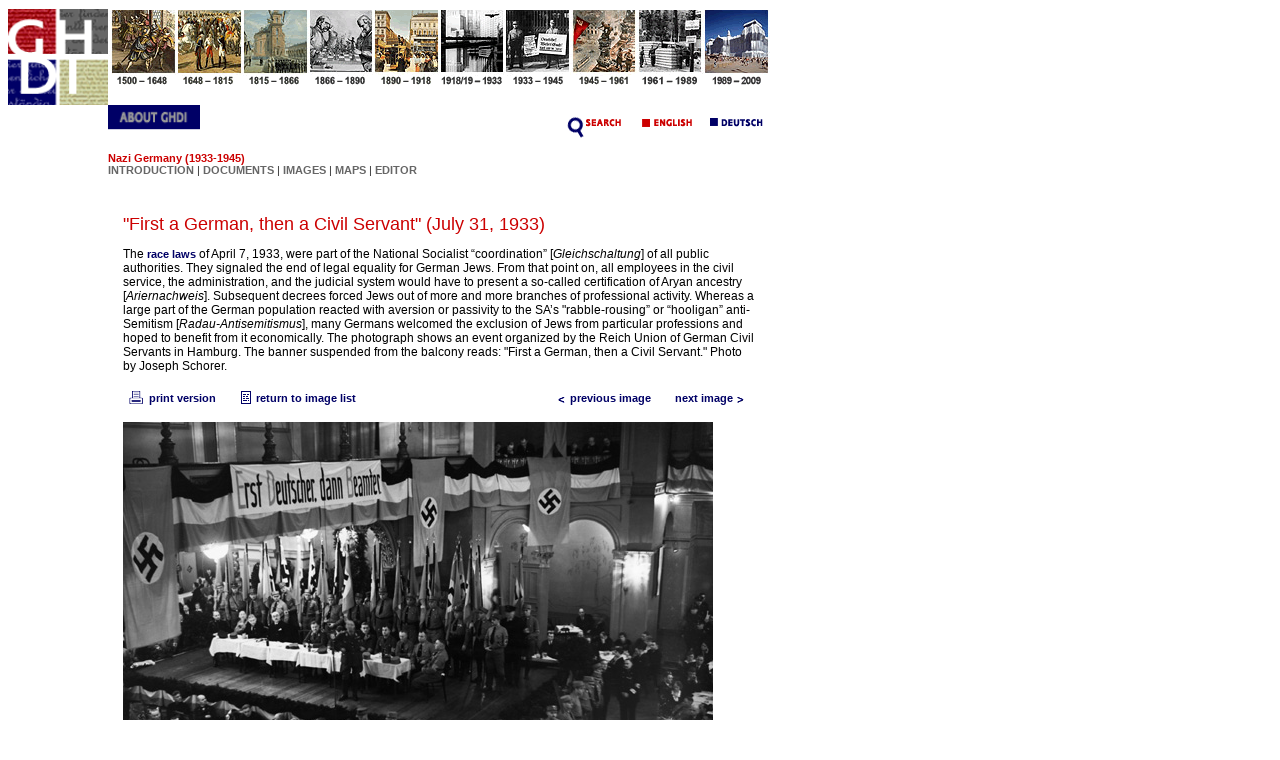

--- FILE ---
content_type: text/html;charset=UTF-8
request_url: https://germanhistorydocs.ghi-dc.org/sub_image.cfm?image_id=1943
body_size: 3491
content:
 




















<html>
<head>

<title>GHDI - Image</title>
<meta http-equiv="Content-Type" content="text/html;">

<script language="javascript">
<!--
	function bioinfo(x) {
		biowindow = window.open('bioinfo.cfm?bio_id=' + x, 'thisName1', config='height=400,width=400,toolbar=no,menubar=no,scrollbars=no,resizable=no,location=no,directories=no,status=yes');
	}
//-->
</script>

<!-- Fireworks MX Dreamweaver MX target.  Created Wed Dec 17 14:01:26 GMT-0500 (Eastern Standard Time) 2003-->
<script language="JavaScript">
<!--
function MM_findObj(n, d) { //v4.01
  var p,i,x;  if(!d) d=document; if((p=n.indexOf("?"))>0&&parent.frames.length) {
    d=parent.frames[n.substring(p+1)].document; n=n.substring(0,p);}
  if(!(x=d[n])&&d.all) x=d.all[n]; for (i=0;!x&&i<d.forms.length;i++) x=d.forms[i][n];
  for(i=0;!x&&d.layers&&i<d.layers.length;i++) x=MM_findObj(n,d.layers[i].document);
  if(!x && d.getElementById) x=d.getElementById(n); return x;
}
function MM_swapImage() { //v3.0
  var i,j=0,x,a=MM_swapImage.arguments; document.MM_sr=new Array; for(i=0;i<(a.length-2);i+=3)
   if ((x=MM_findObj(a[i]))!=null){document.MM_sr[j++]=x; if(!x.oSrc) x.oSrc=x.src; x.src=a[i+2];}
}
function MM_swapImgRestore() { //v3.0
  var i,x,a=document.MM_sr; for(i=0;a&&i<a.length&&(x=a[i])&&x.oSrc;i++) x.src=x.oSrc;
}

function MM_preloadImages() { //v3.0
 var d=document; if(d.images){ if(!d.MM_p) d.MM_p=new Array();
   var i,j=d.MM_p.length,a=MM_preloadImages.arguments; for(i=0; i<a.length; i++)
   if (a[i].indexOf("#")!=0){ d.MM_p[j]=new Image; d.MM_p[j++].src=a[i];}}
}

//-->
</script>
<link href="/ghdi.css" rel="stylesheet" type="text/css">
</head>
<body bgcolor="#ffffff" onLoad="MM_preloadImages('/common/n_1_f2.gif','/common/n_2_f2.gif','/common/n_3_f2.gif','/common/n_4_f2.gif','/common/n_5_f2.gif','/common/n_6_f2.gif','/common/n_7_f2.gif','/common/n_8_f2.gif','/common/n_9_f2.gif','/common/n_10_f2.gif','/common/n_english_f2.gif','/common/n_deutsch_f2.gif','/eng/n_about_f2.gif','/eng/n_search_f2.gif')">
<table border="0" cellpadding="0" cellspacing="0" width="672">
<!-- fwtable fwsrc="navigation.png" fwbase="navigation.gif" fwstyle="Dreamweaver" fwdocid = "742308039" fwnested="0" -->
  <tr>
    <td><img src="/common/spacer.gif" width="95" height="1" border="0" alt=""></td>
    <td><img src="/common/spacer.gif" width="66" height="1" border="0" alt=""></td>
    <td><img src="/common/spacer.gif" width="28" height="1" border="0" alt=""></td>
    <td><img src="/common/spacer.gif" width="38" height="1" border="0" alt=""></td>
    <td><img src="/common/spacer.gif" width="66" height="1" border="0" alt=""></td>
    <td><img src="/common/spacer.gif" width="66" height="1" border="0" alt=""></td>
    <td><img src="/common/spacer.gif" width="66" height="1" border="0" alt=""></td>
    <td><img src="/common/spacer.gif" width="66" height="1" border="0" alt=""></td>
    <td><img src="/common/spacer.gif" width="66" height="1" border="0" alt=""></td>
    <td><img src="/common/spacer.gif" width="67" height="1" border="0" alt=""></td>
    <td><img src="/common/spacer.gif" width="67" height="1" border="0" alt=""></td>
    <td><img src="/common/spacer.gif" width="67" height="1" border="0" alt=""></td>
    <td><img src="/common/spacer.gif" width="1" height="1" border="0" alt=""></td>
  </tr>

  <tr>
    
  <td><a href="index.cfm"><img name="n_logo" src="/eng/n_logo.gif" width="100" height="96" border="0" alt="GHDI logo"></a></td>
   <td><a href="section.cfm?section_id=7" onMouseOut="MM_swapImgRestore();" onMouseOver="MM_swapImage('n_1','','/common/n_1_f2.gif',1)"><img name="n_1" src="/common/n_1.gif" border="0" alt=""></a></td>
   <td colspan="2"><a href="section.cfm?section_id=8" onMouseOut="MM_swapImgRestore();" onMouseOver="MM_swapImage('n_2','','/common/n_2_f2.gif',1)"><img name="n_2" src="/common/n_2.gif" border="0" alt=""></a></td>
   <td><a href="section.cfm?section_id=9" onMouseOut="MM_swapImgRestore();" onMouseOver="MM_swapImage('n_3','','/common/n_3_f2.gif',1)"><img name="n_3" src="/common/n_3.gif" border="0" alt=""></a></td>
   <td><a href="section.cfm?section_id=10" onMouseOut="MM_swapImgRestore();" onMouseOver="MM_swapImage('n_4','','/common/n_4_f2.gif',1)"><img name="n_4" src="/common/n_4.gif" border="0" alt=""></a></td>
   <td><a href="section.cfm?section_id=11" onMouseOut="MM_swapImgRestore();" onMouseOver="MM_swapImage('n_5','','/common/n_5_f2.gif',1)"><img name="n_5" src="/common/n_5.gif" border="0" alt=""></a></td>
   <td><a href="section.cfm?section_id=12" onMouseOut="MM_swapImgRestore();" onMouseOver="MM_swapImage('n_6','','/common/n_6_f2.gif',1)"><img name="n_6" src="/common/n_6.gif" border="0" alt=""></a></td>
   <td><a href="section.cfm?section_id=13" onMouseOut="MM_swapImgRestore();" onMouseOver="MM_swapImage('n_7','','/common/n_7_f2.gif',1)"><img name="n_7" src="/common/n_7.gif" border="0" alt=""></a></td>
   <td><a href="section.cfm?section_id=14" onMouseOut="MM_swapImgRestore();" onMouseOver="MM_swapImage('n_8','','/common/n_8_f2.gif',1)"><img name="n_8" src="/common/n_8.gif" border="0" alt=""></a></td>
   <td><a href="section.cfm?section_id=15" onMouseOut="MM_swapImgRestore();" onMouseOver="MM_swapImage('n_9','','/common/n_9_f2.gif',1)"><img name="n_9" src="/common/n_9.gif" border="0" alt=""></a></td>
   <td><a href="section.cfm?section_id=16" onMouseOut="MM_swapImgRestore();" onMouseOver="MM_swapImage('n_10','','/common/n_10_f2.gif',1)"><img name="n_10" src="/common/n_10.gif" border="0" alt=""></a></td>

   <td><img src="/eng/spacer.gif" width="1" height="30" border="0" alt=""></td>
  </tr>
  <tr>
	
	
	
   <td><img src="/eng/spacer.gif" width="100" height="1" border="0" alt=""></td>
   <td align="left" valign="top" colspan="4"><a href="about.cfm" onMouseOut="MM_swapImgRestore();" onMouseOver="MM_swapImage('n_about','','/eng/n_about_f2.gif',1);"><img name="n_about" src="/eng/n_about.gif" width="92" height="39" border="0" alt=""></a></td>
   <td colspan="7" align="right"><a href="/search/search.cfm" onMouseOut="MM_swapImgRestore();" onMouseOver="MM_swapImage('n_search','','/eng/n_search_f2.gif',1);"><img name="n_search" src="/eng/n_search.gif" border="0" alt=""></a>
	<a href="/sub_image.cfm?image_id=1943&language=english" onMouseOut="MM_swapImgRestore();" onMouseOver="MM_swapImage('n_english','','/common/n_english_f2.gif',1)"><img name="n_english" src="/common/n_english.gif" border="0" alt=""></a>
	<a href="/sub_image.cfm?image_id=1943&language=german" onMouseOut="MM_swapImgRestore();" onMouseOver="MM_swapImage('n_deutsch','','/common/n_deutsch_f2.gif',1)"><img name="n_deutsch" src="/common/n_deutsch.gif" border="0" alt=""></a>
 	<img src="/eng/spacer.gif" width="1" height="27" border="0" alt="">
  </td>
	
   <td><img src="/eng/spacer.gif" width="1" height="39" border="0" alt=""></td>
  </tr>
  <tr>
   <td><img src="/eng/spacer.gif" width="100" height="1" border="0" alt=""></td>
    <td colspan="11" valign="middle" class="nav"><span class="navtitle">
		
		
		
		
		
			
			
		
		
		
		
			
				
					Nazi Germany (1933-1945)
				
			
		</span><br>
		<span class="splash"><a href="sub_document.cfm?document_id=2489" class="nav">INTRODUCTION</a>
	  
	   | <a href="sub_docs.cfm?section_id=13" class="nav">DOCUMENTS</a>
	   | <a href="sub_imgs.cfm?section_id=13" class="nav">IMAGES</a>
	   | <a href="maplist.cfm?section_id=13" class="nav">MAPS</a>
	   | <a href="editor.cfm?section_id=13" class="nav">EDITOR</a></span>
	  
	  	
		
		
		
		

</td>
   <td><img src="/eng/spacer.gif" width="1" height="41" border="0" alt=""></td>
  </tr>
  <tr>
   <td><img src="/eng/spacer.gif" width="100" height="1" border="0" alt=""></td>
  	<td colspan="11">
	<table cellspacing="0" cellpadding="15" border="0">
	<tr>
		<td align="left" valign="top">
	















	

	

	

	

	

	

	

	

	

	

	

	

	

	

	

	

	

	

	

	

	

	

	

	

	

	

	

	

	

	

	

	

	

	

	

	

	

	

	

	

	

	

	

	

	

	

	

	

	

	

	

	

	

	

	

	

	

	

	

	

	

	

	

	

	

	

	

	

	

	

	

	

	

	

	

	

	

	

	

	

	
		
	

	

	

	

	

	

	

	

	

	

	

	

	

	

	

	

	

	

	

	

	

	

	

	

	

	

	

	

	

	

	

	

	

	

	

	

	

	

	

	

	

	

	

	

	

	

	

	

	

	

	

	

	

	

	

	

	

	

	

	

	

	

	

	

	

	

	

	

	

	

	

	

	

	

	

	

	

	

	

	

	

	

	

	

	

	

	

	

	

	

	

	

	

	

	

	

	

	

	

	

	

	

	

	

	

	

	

	

	

	

	

	

	

	

	

	

	

	

	

	

	

	

	

	

	

	

	

	

	

	

	

	

	

	

	

	

	

	

	

	

	

	

	

	

	

	

	

	

	

	

	

	

	

	

	

	

	

	

	

	

	

	

	

	

	

	

	

	

	

	

	

	

	

	

	

	

	

	

	

	

	

	

	

	

	

	

	

	

	

	

	

	

	

	

	

	

	

	

	

	

	

	

	

	

	

	

	

	

	

	

	

	

	

	

	

	

	

	

	

	

	

	

	

	

	

	

	

	







	
	



	
	







	



<p>

<br>
<span class="pagetitle">"First a German, then a Civil Servant" (July 31, 1933)
</span>
</p>
<p>
<span class="bodytext">

	



The <a href="http://www.germanhistorydocs.ghi-dc.org/sub_document.cfm?document_id=1520&language=english">race laws</a> of April 7, 1933, were part of the National Socialist “coordination” [<I>Gleichschaltung</i>] of all public authorities. They signaled the end of legal equality for German Jews. From that point on, all employees in the civil service, the administration, and the judicial system would have to present a so-called certification of Aryan ancestry [<I>Ariernachweis</i>]. Subsequent decrees forced Jews out of more and more branches of professional activity. Whereas a large part of the German population reacted with aversion or passivity to the SA’s "rabble-rousing” or “hooligan” anti-Semitism [<I>Radau-Antisemitismus</i>], many Germans welcomed the exclusion of Jews from particular professions and hoped to benefit from it economically. The photograph shows an event organized by the Reich Union of German Civil Servants in Hamburg. The banner suspended from the balcony reads: "First a German, then a Civil Servant." Photo by Joseph Schorer.    <p class="bodytext">
 <p class="bodytext">
</span>

<table cellspacing="0" cellpadding="3" border="0" width="100%">
<tr>
	<td align="left"><nobr>
                      
					  	
                        <a href="print_document.cfm?document_id=1943"><img src="/common/print.gif" border="0" align="top"> 
                        print version</a> 
						
                      
					  &nbsp;
					  &nbsp;
					  
					  		<a href="sub_imglist.cfm?startrow=1&section_id=13&sub_id=195"><img src="/common/list.gif" border="0" align="top">return to image list</a>
					  
					</nobr>
	</td>
	<td align="right">
					<nobr>
					  
					  	
							
							  	
									<a href="sub_image.cfm?image_id=1942"><img src="/common/previous.gif" border="0" align="top">previous image</a>
								
							
       		              
					  
					  &nbsp;&nbsp;&nbsp;&nbsp;
					  
					  	
							
							  	
									<a href="sub_image.cfm?image_id=1962">next image<img src="/common/Next.gif" border="0" align="top"></a>
								
							
						

					  
				</nobr>
	</td>
	</tr>
	</table>

<p>

	<img src="/images/highres_30024597 copy.jpg" border="0" alt=""First a German, then a Civil Servant" (July 31, 1933)" align="center">

<br clear="all">
</P>
<p class="bodytext">© Bildarchiv Preußischer Kulturbesitz / Joseph Schorer</p>



 </p> 
            		</td>
	</tr>
	</table>
	</td>
   <td><img src="/eng/spacer.gif" width="1" height="41" border="0" alt=""></td>
</tr>
</table>
</body>

</html>







--- FILE ---
content_type: text/css
request_url: https://germanhistorydocs.ghi-dc.org/ghdi.css
body_size: 342
content:
body {
	font-family: Arial, Helvetica, sans-serif;
	font-size: 12px;
	font-style: normal;
	color: #000000;
	text-decoration: none;
}

p {
	font-family: Arial, Helvetica, sans-serif;
	font-size: 12px;
	font-style: normal;
	color: #000000;
	text-decoration: none;
}

.entry td.roll img:hover {
	opacity: 0.7;
	filter: alpha(opacity=70); /* For IE8 and earlier */
}

.entry td.langroll img:hover {
	opacity: 0.5;
	filter: alpha(opacity=50); /* For IE8 and earlier */
}

a:link {
	font-family: Arial, Helvetica, sans-serif;
	font-size: 11px;
	font-style: normal;
	text-decoration: none;
	color: #000066;
	font-weight: bold;

}

a:visited {
	color: #000066;
	font-size: 11px; 
	font-style: normal;
	font-family: Arial, Helvetica, sans-serif;
	text-decoration: none;
	font-weight: bold;
}

a:hover {
	color: #CC0000;
	font-size: 11px; 
	font-style: normal;
	font-family: Arial, Helvetica, sans-serif;
	text-decoration: none;
	font-weight: bold;
}

a.nav:link {
	font-family: Arial, Helvetica, sans-serif;
	font-size: 11px;
	font-style: normal;
	text-decoration: none;
	color: #666666;
	font-weight: bold;

}

a.nav:visited {
	color: #666666;
	font-size: 11px;
	font-family: Arial, Helvetica, sans-serif;
	text-decoration: none;
	font-weight: bold;

}

a.nav:hover {
	color: #CC0000;
	font-size: 11px;
	font-family: Arial, Helvetica, sans-serif;
	text-decoration: none;
	font-weight: bold;

}

a.current:link {
	font-family: Arial, Helvetica, sans-serif;
	font-size: 11px;
	font-style: normal;
	text-decoration: none;
	color: #CC0000;
	font-weight: bold;

}

a.current:visited {
	color: #CC0000;
	font-size: 11px;
	font-family: Arial, Helvetica, sans-serif;
	text-decoration: none;
	font-weight: bold;

}

a.current:hover {
	color: #CC0000;
	font-size: 11px;
	font-family: Arial, Helvetica, sans-serif;
	text-decoration: none;
	font-weight: bold;

}

a.bridge:link {
	font-family: Arial, Helvetica, sans-serif;
	font-size: 18px;
	font-style: normal;
	text-decoration: none;
	color: #666666;
	font-weight: normal;

}

a.bridge:visited {
	color: #666666;
	font-size: 18px;
	font-family: Arial, Helvetica, sans-serif;
	text-decoration: none;
	font-weight: normal;

}

a.bridge:hover {
	color: #CC0000;
	font-size: 18px;
	font-family: Arial, Helvetica, sans-serif;
	text-decoration: none;
	font-weight: normal;

}

.footertext {
	font-family: Arial, Helvetica, sans-serif;
	font-size: 10px;
	font-style: normal;
	color: #333333;
}
.footer:link {
	color: #333333;
	font-size: 10px;
	font-family: Arial, Helvetica, sans-serif;
	text-decoration: none;
	font-weight: normal;

}

.footer:visited {
	color: #333333;
	font-size: 10px; 
	font-family: Arial, Helvetica, sans-serif;
	text-decoration: none;
	font-weight: normal;
}

.footer:hover {
	color: #333333;
	font-size: 10px; 
	font-family: Arial, Helvetica, sans-serif;
	text-decoration: underline;
	font-weight: normal;
	
}
blockquote {
	margin: 10px;

}

.splash {
	font-family: Arial, Helvetica, sans-serif;
	font-size: 11px;
	font-style: normal;
	font-weight: normal;
	color: #333333;
	text-decoration: none;
	
}

.navtitle {
	font-family: Arial, Helvetica, sans-serif;
	font-size: 11px;
	font-style: normal;
	color: #CC0000;
	text-decoration: none;
	font-weight: bold;
	
}

.bodytitle {
	font-family: Verdana, Arial, Helvetica, sans-serif;
	font-size: 24px;
	font-style: normal;
	font-weight: bold;
	color: #000066;
	text-decoration: none;
	
}

.pagetitle {
	font-family: Verdana, Arial, Helvetica, sans-serif;
	font-size: 18px;
	font-style: normal;
	font-weight: normal;
	color: #CC0000;
	text-decoration: none;
	
}

.bridgetitle {
	font-family: Verdana, Arial, Helvetica, sans-serif;
	font-size: 18px;
	font-style: normal;
	font-weight: normal;
	color: #CC0000;
	text-decoration: none;
	
}

.bodysubtitle {
	font-family: Arial, Helvetica, sans-serif;
	font-size: 14px;
	font-style: normal;
	font-weight: bold;
	color: #000066;
	text-decoration: none;
	
}

.bodytext {
	font-family: Arial, Helvetica, sans-serif;
	font-size: 12px;
	font-style: normal;
	color: #000000;
	text-decoration: none;
	
}

.bodybridge {
	font-family: Arial, Helvetica, sans-serif;
	font-size: 18px;
	font-style: normal;
	text-decoration: none;
	color: #666666;
	font-weight: normal;
}